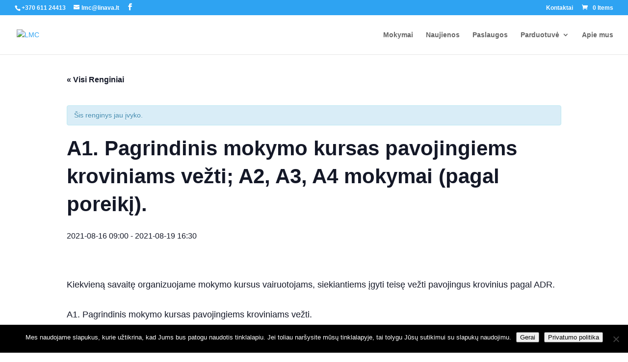

--- FILE ---
content_type: text/html; charset=UTF-8
request_url: https://lmc.linava.lt/renginys/a1-pagrindinis-mokymo-kursas-pavojingiems-kroviniams-vezti-8/
body_size: 19216
content:
<!DOCTYPE html>
<html lang="lt-LT" prefix="og: https://ogp.me/ns#">
<head>
	<meta charset="UTF-8" />
<meta http-equiv="X-UA-Compatible" content="IE=edge">
	<link rel="pingback" href="https://lmc.linava.lt/xmlrpc.php" />

	<script type="text/javascript">
		document.documentElement.className = 'js';
	</script>

	<script>var et_site_url='https://lmc.linava.lt';var et_post_id='208142';function et_core_page_resource_fallback(a,b){"undefined"===typeof b&&(b=a.sheet.cssRules&&0===a.sheet.cssRules.length);b&&(a.onerror=null,a.onload=null,a.href?a.href=et_site_url+"/?et_core_page_resource="+a.id+et_post_id:a.src&&(a.src=et_site_url+"/?et_core_page_resource="+a.id+et_post_id))}
</script><link rel='stylesheet' id='tribe-events-views-v2-bootstrap-datepicker-styles-css'  href='https://lmc.linava.lt/wp-content/plugins/the-events-calendar/vendor/bootstrap-datepicker/css/bootstrap-datepicker.standalone.min.css?ver=5.16.1.1' type='text/css' media='all' />
<link rel='stylesheet' id='tec-variables-skeleton-css'  href='https://lmc.linava.lt/wp-content/plugins/the-events-calendar/common/src/resources/css/variables-skeleton.min.css?ver=4.15.1' type='text/css' media='all' />
<link rel='stylesheet' id='tribe-common-skeleton-style-css'  href='https://lmc.linava.lt/wp-content/plugins/the-events-calendar/common/src/resources/css/common-skeleton.min.css?ver=4.15.1' type='text/css' media='all' />
<link rel='stylesheet' id='tribe-tooltipster-css-css'  href='https://lmc.linava.lt/wp-content/plugins/the-events-calendar/common/vendor/tooltipster/tooltipster.bundle.min.css?ver=4.15.1' type='text/css' media='all' />
<link rel='stylesheet' id='tribe-events-views-v2-skeleton-css'  href='https://lmc.linava.lt/wp-content/plugins/the-events-calendar/src/resources/css/views-skeleton.min.css?ver=5.16.1.1' type='text/css' media='all' />
<link rel='stylesheet' id='tec-variables-full-css'  href='https://lmc.linava.lt/wp-content/plugins/the-events-calendar/common/src/resources/css/variables-full.min.css?ver=4.15.1' type='text/css' media='all' />
<link rel='stylesheet' id='tribe-common-full-style-css'  href='https://lmc.linava.lt/wp-content/plugins/the-events-calendar/common/src/resources/css/common-full.min.css?ver=4.15.1' type='text/css' media='all' />
<link rel='stylesheet' id='tribe-events-views-v2-full-css'  href='https://lmc.linava.lt/wp-content/plugins/the-events-calendar/src/resources/css/views-full.min.css?ver=5.16.1.1' type='text/css' media='all' />

<!-- Search Engine Optimization by Rank Math - https://rankmath.com/ -->
<title>A1. Pagrindinis mokymo kursas pavojingiems kroviniams vežti; A2, A3, A4 mokymai (pagal poreikį). - LMC</title>
<meta name="description" content="Kiekvieną savaitę organizuojame mokymo kursus vairuotojams, siekiantiems įgyti teisę vežti pavojingus krovinius pagal ADR."/>
<meta name="robots" content="index, follow, max-snippet:-1, max-video-preview:-1, max-image-preview:large"/>
<link rel="canonical" href="https://lmc.linava.lt/renginys/a1-pagrindinis-mokymo-kursas-pavojingiems-kroviniams-vezti-8/" />
<meta property="og:locale" content="lt_LT" />
<meta property="og:type" content="article" />
<meta property="og:title" content="A1. Pagrindinis mokymo kursas pavojingiems kroviniams vežti; A2, A3, A4 mokymai (pagal poreikį). - LMC" />
<meta property="og:description" content="Kiekvieną savaitę organizuojame mokymo kursus vairuotojams, siekiantiems įgyti teisę vežti pavojingus krovinius pagal ADR." />
<meta property="og:url" content="https://lmc.linava.lt/renginys/a1-pagrindinis-mokymo-kursas-pavojingiems-kroviniams-vezti-8/" />
<meta property="og:site_name" content="LMC" />
<meta property="og:updated_time" content="2021-06-22T09:19:08+03:00" />
<meta property="og:image" content="https://lmc.linava.lt/wp-content/uploads/2018/01/banner-home-ADR-1-1024x628.jpg" />
<meta property="og:image:secure_url" content="https://lmc.linava.lt/wp-content/uploads/2018/01/banner-home-ADR-1-1024x628.jpg" />
<meta property="og:image:width" content="1024" />
<meta property="og:image:height" content="628" />
<meta property="og:image:alt" content="A1. Pagrindinis mokymo kursas pavojingiems kroviniams vežti; A2, A3, A4 mokymai (pagal poreikį)." />
<meta property="og:image:type" content="image/jpeg" />
<meta name="twitter:card" content="summary_large_image" />
<meta name="twitter:title" content="A1. Pagrindinis mokymo kursas pavojingiems kroviniams vežti; A2, A3, A4 mokymai (pagal poreikį). - LMC" />
<meta name="twitter:description" content="Kiekvieną savaitę organizuojame mokymo kursus vairuotojams, siekiantiems įgyti teisę vežti pavojingus krovinius pagal ADR." />
<meta name="twitter:image" content="https://lmc.linava.lt/wp-content/uploads/2018/01/banner-home-ADR-1-1024x628.jpg" />
<!-- /Rank Math WordPress SEO plugin -->

<link rel='dns-prefetch' href='//www.google.com' />
<link rel='dns-prefetch' href='//fonts.googleapis.com' />
<link rel='dns-prefetch' href='//s.w.org' />
<link rel='dns-prefetch' href='//www.googletagmanager.com' />
<link rel="alternate" type="application/rss+xml" title="LMC &raquo; Įrašų RSS srautas" href="https://lmc.linava.lt/feed/" />
<link rel="alternate" type="application/rss+xml" title="LMC &raquo; Komentarų RSS srautas" href="https://lmc.linava.lt/comments/feed/" />
<link rel="alternate" type="text/calendar" title="LMC &raquo; iCal tiektuvas" href="https://lmc.linava.lt/renginiai/?ical=1" />
		<!-- This site uses the Google Analytics by ExactMetrics plugin v7.10.0 - Using Analytics tracking - https://www.exactmetrics.com/ -->
							<script
				src="//www.googletagmanager.com/gtag/js?id=UA-28956582-1"  data-cfasync="false" data-wpfc-render="false" type="text/javascript" async></script>
			<script data-cfasync="false" data-wpfc-render="false" type="text/javascript">
				var em_version = '7.10.0';
				var em_track_user = true;
				var em_no_track_reason = '';
				
								var disableStrs = [
															'ga-disable-UA-28956582-1',
									];

				/* Function to detect opted out users */
				function __gtagTrackerIsOptedOut() {
					for (var index = 0; index < disableStrs.length; index++) {
						if (document.cookie.indexOf(disableStrs[index] + '=true') > -1) {
							return true;
						}
					}

					return false;
				}

				/* Disable tracking if the opt-out cookie exists. */
				if (__gtagTrackerIsOptedOut()) {
					for (var index = 0; index < disableStrs.length; index++) {
						window[disableStrs[index]] = true;
					}
				}

				/* Opt-out function */
				function __gtagTrackerOptout() {
					for (var index = 0; index < disableStrs.length; index++) {
						document.cookie = disableStrs[index] + '=true; expires=Thu, 31 Dec 2099 23:59:59 UTC; path=/';
						window[disableStrs[index]] = true;
					}
				}

				if ('undefined' === typeof gaOptout) {
					function gaOptout() {
						__gtagTrackerOptout();
					}
				}
								window.dataLayer = window.dataLayer || [];

				window.ExactMetricsDualTracker = {
					helpers: {},
					trackers: {},
				};
				if (em_track_user) {
					function __gtagDataLayer() {
						dataLayer.push(arguments);
					}

					function __gtagTracker(type, name, parameters) {
						if (!parameters) {
							parameters = {};
						}

						if (parameters.send_to) {
							__gtagDataLayer.apply(null, arguments);
							return;
						}

						if (type === 'event') {
							
														parameters.send_to = exactmetrics_frontend.ua;
							__gtagDataLayer(type, name, parameters);
													} else {
							__gtagDataLayer.apply(null, arguments);
						}
					}

					__gtagTracker('js', new Date());
					__gtagTracker('set', {
						'developer_id.dNDMyYj': true,
											});
															__gtagTracker('config', 'UA-28956582-1', {"forceSSL":"true"} );
										window.gtag = __gtagTracker;										(function () {
						/* https://developers.google.com/analytics/devguides/collection/analyticsjs/ */
						/* ga and __gaTracker compatibility shim. */
						var noopfn = function () {
							return null;
						};
						var newtracker = function () {
							return new Tracker();
						};
						var Tracker = function () {
							return null;
						};
						var p = Tracker.prototype;
						p.get = noopfn;
						p.set = noopfn;
						p.send = function () {
							var args = Array.prototype.slice.call(arguments);
							args.unshift('send');
							__gaTracker.apply(null, args);
						};
						var __gaTracker = function () {
							var len = arguments.length;
							if (len === 0) {
								return;
							}
							var f = arguments[len - 1];
							if (typeof f !== 'object' || f === null || typeof f.hitCallback !== 'function') {
								if ('send' === arguments[0]) {
									var hitConverted, hitObject = false, action;
									if ('event' === arguments[1]) {
										if ('undefined' !== typeof arguments[3]) {
											hitObject = {
												'eventAction': arguments[3],
												'eventCategory': arguments[2],
												'eventLabel': arguments[4],
												'value': arguments[5] ? arguments[5] : 1,
											}
										}
									}
									if ('pageview' === arguments[1]) {
										if ('undefined' !== typeof arguments[2]) {
											hitObject = {
												'eventAction': 'page_view',
												'page_path': arguments[2],
											}
										}
									}
									if (typeof arguments[2] === 'object') {
										hitObject = arguments[2];
									}
									if (typeof arguments[5] === 'object') {
										Object.assign(hitObject, arguments[5]);
									}
									if ('undefined' !== typeof arguments[1].hitType) {
										hitObject = arguments[1];
										if ('pageview' === hitObject.hitType) {
											hitObject.eventAction = 'page_view';
										}
									}
									if (hitObject) {
										action = 'timing' === arguments[1].hitType ? 'timing_complete' : hitObject.eventAction;
										hitConverted = mapArgs(hitObject);
										__gtagTracker('event', action, hitConverted);
									}
								}
								return;
							}

							function mapArgs(args) {
								var arg, hit = {};
								var gaMap = {
									'eventCategory': 'event_category',
									'eventAction': 'event_action',
									'eventLabel': 'event_label',
									'eventValue': 'event_value',
									'nonInteraction': 'non_interaction',
									'timingCategory': 'event_category',
									'timingVar': 'name',
									'timingValue': 'value',
									'timingLabel': 'event_label',
									'page': 'page_path',
									'location': 'page_location',
									'title': 'page_title',
								};
								for (arg in args) {
																		if (!(!args.hasOwnProperty(arg) || !gaMap.hasOwnProperty(arg))) {
										hit[gaMap[arg]] = args[arg];
									} else {
										hit[arg] = args[arg];
									}
								}
								return hit;
							}

							try {
								f.hitCallback();
							} catch (ex) {
							}
						};
						__gaTracker.create = newtracker;
						__gaTracker.getByName = newtracker;
						__gaTracker.getAll = function () {
							return [];
						};
						__gaTracker.remove = noopfn;
						__gaTracker.loaded = true;
						window['__gaTracker'] = __gaTracker;
					})();
									} else {
										console.log("");
					(function () {
						function __gtagTracker() {
							return null;
						}

						window['__gtagTracker'] = __gtagTracker;
						window['gtag'] = __gtagTracker;
					})();
									}
			</script>
				<!-- / Google Analytics by ExactMetrics -->
				<script type="text/javascript">
			window._wpemojiSettings = {"baseUrl":"https:\/\/s.w.org\/images\/core\/emoji\/13.1.0\/72x72\/","ext":".png","svgUrl":"https:\/\/s.w.org\/images\/core\/emoji\/13.1.0\/svg\/","svgExt":".svg","source":{"concatemoji":"https:\/\/lmc.linava.lt\/wp-includes\/js\/wp-emoji-release.min.js?ver=5.8.12"}};
			!function(e,a,t){var n,r,o,i=a.createElement("canvas"),p=i.getContext&&i.getContext("2d");function s(e,t){var a=String.fromCharCode;p.clearRect(0,0,i.width,i.height),p.fillText(a.apply(this,e),0,0);e=i.toDataURL();return p.clearRect(0,0,i.width,i.height),p.fillText(a.apply(this,t),0,0),e===i.toDataURL()}function c(e){var t=a.createElement("script");t.src=e,t.defer=t.type="text/javascript",a.getElementsByTagName("head")[0].appendChild(t)}for(o=Array("flag","emoji"),t.supports={everything:!0,everythingExceptFlag:!0},r=0;r<o.length;r++)t.supports[o[r]]=function(e){if(!p||!p.fillText)return!1;switch(p.textBaseline="top",p.font="600 32px Arial",e){case"flag":return s([127987,65039,8205,9895,65039],[127987,65039,8203,9895,65039])?!1:!s([55356,56826,55356,56819],[55356,56826,8203,55356,56819])&&!s([55356,57332,56128,56423,56128,56418,56128,56421,56128,56430,56128,56423,56128,56447],[55356,57332,8203,56128,56423,8203,56128,56418,8203,56128,56421,8203,56128,56430,8203,56128,56423,8203,56128,56447]);case"emoji":return!s([10084,65039,8205,55357,56613],[10084,65039,8203,55357,56613])}return!1}(o[r]),t.supports.everything=t.supports.everything&&t.supports[o[r]],"flag"!==o[r]&&(t.supports.everythingExceptFlag=t.supports.everythingExceptFlag&&t.supports[o[r]]);t.supports.everythingExceptFlag=t.supports.everythingExceptFlag&&!t.supports.flag,t.DOMReady=!1,t.readyCallback=function(){t.DOMReady=!0},t.supports.everything||(n=function(){t.readyCallback()},a.addEventListener?(a.addEventListener("DOMContentLoaded",n,!1),e.addEventListener("load",n,!1)):(e.attachEvent("onload",n),a.attachEvent("onreadystatechange",function(){"complete"===a.readyState&&t.readyCallback()})),(n=t.source||{}).concatemoji?c(n.concatemoji):n.wpemoji&&n.twemoji&&(c(n.twemoji),c(n.wpemoji)))}(window,document,window._wpemojiSettings);
		</script>
		<meta content="Divi v.4.9.6" name="generator"/><style type="text/css">
img.wp-smiley,
img.emoji {
	display: inline !important;
	border: none !important;
	box-shadow: none !important;
	height: 1em !important;
	width: 1em !important;
	margin: 0 .07em !important;
	vertical-align: -0.1em !important;
	background: none !important;
	padding: 0 !important;
}
</style>
	<link rel='stylesheet' id='tribe-events-v2-single-skeleton-css'  href='https://lmc.linava.lt/wp-content/plugins/the-events-calendar/src/resources/css/tribe-events-single-skeleton.min.css?ver=5.16.1.1' type='text/css' media='all' />
<link rel='stylesheet' id='tribe-events-v2-single-skeleton-full-css'  href='https://lmc.linava.lt/wp-content/plugins/the-events-calendar/src/resources/css/tribe-events-single-full.min.css?ver=5.16.1.1' type='text/css' media='all' />
<link rel='stylesheet' id='wp-block-library-css'  href='https://lmc.linava.lt/wp-includes/css/dist/block-library/style.min.css?ver=5.8.12' type='text/css' media='all' />
<link rel='stylesheet' id='wc-block-style-css'  href='https://lmc.linava.lt/wp-content/plugins/woocommerce/packages/woocommerce-blocks/build/style.css?ver=2.5.14' type='text/css' media='all' />
<link rel='stylesheet' id='cookie-notice-front-css'  href='https://lmc.linava.lt/wp-content/plugins/cookie-notice/css/front.min.css?ver=2.5.7' type='text/css' media='all' />
<link rel='stylesheet' id='rtec_styles-css'  href='https://lmc.linava.lt/wp-content/plugins/registrations-for-the-events-calendar/css/rtec-styles.css?ver=2.13.7' type='text/css' media='all' />
<link rel='stylesheet' id='woocommerce-layout-css'  href='https://lmc.linava.lt/wp-content/plugins/woocommerce/assets/css/woocommerce-layout.css?ver=3.9.5' type='text/css' media='all' />
<link rel='stylesheet' id='woocommerce-smallscreen-css'  href='https://lmc.linava.lt/wp-content/plugins/woocommerce/assets/css/woocommerce-smallscreen.css?ver=3.9.5' type='text/css' media='only screen and (max-width: 768px)' />
<link rel='stylesheet' id='woocommerce-general-css'  href='https://lmc.linava.lt/wp-content/plugins/woocommerce/assets/css/woocommerce.css?ver=3.9.5' type='text/css' media='all' />
<style id='woocommerce-inline-inline-css' type='text/css'>
.woocommerce form .form-row .required { visibility: visible; }
</style>
<link rel='stylesheet' id='divi-style-css'  href='https://lmc.linava.lt/wp-content/themes/Divi/style.css?ver=4.9.6' type='text/css' media='all' />
<link rel='stylesheet' id='wcpa-frontend-css'  href='https://lmc.linava.lt/wp-content/plugins/woo-custom-product-addons/assets/css/style_1.css?ver=3.0.17' type='text/css' media='all' />
<link rel='stylesheet' id='et-builder-googlefonts-cached-css'  href='https://fonts.googleapis.com/css?family=Montserrat:100,100italic,200,200italic,300,300italic,regular,italic,500,500italic,600,600italic,700,700italic,800,800italic,900,900italic&#038;subset=latin,latin-ext&#038;display=swap' type='text/css' media='all' />
<script type='text/javascript' src='https://lmc.linava.lt/wp-includes/js/jquery/jquery.min.js?ver=3.6.0' id='jquery-core-js'></script>
<script type='text/javascript' src='https://lmc.linava.lt/wp-includes/js/jquery/jquery-migrate.min.js?ver=3.3.2' id='jquery-migrate-js'></script>
<script type='text/javascript' src='https://lmc.linava.lt/wp-content/plugins/the-events-calendar/common/src/resources/js/tribe-common.min.js?ver=4.15.1' id='tribe-common-js'></script>
<script type='text/javascript' src='https://lmc.linava.lt/wp-content/plugins/the-events-calendar/src/resources/js/views/breakpoints.js?ver=5.16.1.1' id='tribe-events-views-v2-breakpoints-js'></script>
<script type='text/javascript' src='https://lmc.linava.lt/wp-content/plugins/google-analytics-dashboard-for-wp/assets/js/frontend-gtag.min.js?ver=7.10.0' id='exactmetrics-frontend-script-js'></script>
<script data-cfasync="false" data-wpfc-render="false" type="text/javascript" id='exactmetrics-frontend-script-js-extra'>/* <![CDATA[ */
var exactmetrics_frontend = {"js_events_tracking":"true","download_extensions":"zip,mp3,mpeg,pdf,docx,pptx,xlsx,rar","inbound_paths":"[{\"path\":\"\\\/95-kodas\\\/\",\"label\":\"affiliate\"},{\"path\":\"\\\/adr-mokymai\\\/\",\"label\":\"affiliate\"}]","home_url":"https:\/\/lmc.linava.lt","hash_tracking":"false","ua":"UA-28956582-1","v4_id":""};/* ]]> */
</script>
<script type='text/javascript' id='cookie-notice-front-js-before'>
var cnArgs = {"ajaxUrl":"https:\/\/lmc.linava.lt\/wp-admin\/admin-ajax.php","nonce":"ae52c3262d","hideEffect":"fade","position":"bottom","onScroll":false,"onScrollOffset":100,"onClick":false,"cookieName":"cookie_notice_accepted","cookieTime":2592000,"cookieTimeRejected":2592000,"globalCookie":false,"redirection":false,"cache":false,"revokeCookies":false,"revokeCookiesOpt":"automatic"};
</script>
<script type='text/javascript' src='https://lmc.linava.lt/wp-content/plugins/cookie-notice/js/front.min.js?ver=2.5.7' id='cookie-notice-front-js'></script>
<link rel="https://api.w.org/" href="https://lmc.linava.lt/wp-json/" /><link rel="alternate" type="application/json" href="https://lmc.linava.lt/wp-json/wp/v2/tribe_events/208142" /><link rel="EditURI" type="application/rsd+xml" title="RSD" href="https://lmc.linava.lt/xmlrpc.php?rsd" />
<link rel="wlwmanifest" type="application/wlwmanifest+xml" href="https://lmc.linava.lt/wp-includes/wlwmanifest.xml" /> 
<meta name="generator" content="WordPress 5.8.12" />
<link rel='shortlink' href='https://lmc.linava.lt/?p=208142' />
<link rel="alternate" type="application/json+oembed" href="https://lmc.linava.lt/wp-json/oembed/1.0/embed?url=https%3A%2F%2Flmc.linava.lt%2Frenginys%2Fa1-pagrindinis-mokymo-kursas-pavojingiems-kroviniams-vezti-8%2F" />
<link rel="alternate" type="text/xml+oembed" href="https://lmc.linava.lt/wp-json/oembed/1.0/embed?url=https%3A%2F%2Flmc.linava.lt%2Frenginys%2Fa1-pagrindinis-mokymo-kursas-pavojingiems-kroviniams-vezti-8%2F&#038;format=xml" />
<meta name="generator" content="Site Kit by Google 1.163.0" /><meta name="tec-api-version" content="v1"><meta name="tec-api-origin" content="https://lmc.linava.lt"><link rel="alternate" href="https://lmc.linava.lt/wp-json/tribe/events/v1/events/208142" /><meta name="viewport" content="width=device-width, initial-scale=1.0, maximum-scale=1.0, user-scalable=0" /><link rel="preload" href="https://lmc.linava.lt/wp-content/themes/Divi/core/admin/fonts/modules.ttf" as="font" crossorigin="anonymous">	<noscript><style>.woocommerce-product-gallery{ opacity: 1 !important; }</style></noscript>
	<script type="application/ld+json">
[{"@context":"http://schema.org","@type":"Event","name":"A1. Pagrindinis mokymo kursas pavojingiems kroviniams ve\u017eti; A2, A3, A4 mokymai (pagal poreik\u012f).","description":"&lt;p&gt;Kiekvien\u0105 savait\u0119 organizuojame mokymo kursus vairuotojams, siekiantiems \u012fgyti teis\u0119 ve\u017eti pavojingus krovinius pagal ADR. A1. Pagrindinis mokymo kursas pavojingiems kroviniams ve\u017eti. Kurso trukm\u0117: 4 dienos. Lektor\u0117:\u00a0pavojing\u0173 krovini\u0173 ve\u017eimo ekspert\u0117 A. Paulikien\u0117. Dalyvio mokestis:\u00a0asociacijos Linava nariams \u2013 85 Eur, ne nariams \u2013 95 Eur.&lt;/p&gt;\\n","image":"https://lmc.linava.lt/wp-content/uploads/2018/01/banner-home-ADR-1-e1516868984564.jpg","url":"https://lmc.linava.lt/renginys/a1-pagrindinis-mokymo-kursas-pavojingiems-kroviniams-vezti-8/","eventAttendanceMode":"https://schema.org/OfflineEventAttendanceMode","startDate":"2021-08-16T09:00:00+03:00","endDate":"2021-08-19T16:30:00+03:00","location":{"@type":"Place","name":"\u201eLINAVOS\u201c mokymo centras","description":"","url":"","address":{"@type":"PostalAddress","streetAddress":"Janki\u0161ki\u0173 g. 41","addressLocality":"Vilnius","postalCode":"02300","addressCountry":"Lietuva"},"telephone":"+370 611 24413","sameAs":""},"performer":"Organization"}]
</script><style>:root{  --wcpaSectionTitleSize:14px;   --wcpaLabelSize:14px;   --wcpaDescSize:13px;   --wcpaErrorSize:13px;   --wcpaLabelWeight:normal;   --wcpaDescWeight:normal;   --wcpaBorderWidth:1px;   --wcpaBorderRadius:6px;   --wcpaInputHeight:45px;   --wcpaCheckLabelSize:14px;   --wcpaCheckBorderWidth:1px;   --wcpaCheckWidth:20px;   --wcpaCheckHeight:20px;   --wcpaCheckBorderRadius:4px;   --wcpaCheckButtonRadius:5px;   --wcpaCheckButtonBorder:2px; }:root{  --wcpaButtonColor:#3340d3;   --wcpaLabelColor:#424242;   --wcpaDescColor:#797979;   --wcpaBorderColor:#c6d0e9;   --wcpaBorderColorFocus:#3561f3;   --wcpaInputBgColor:#FFFFFF;   --wcpaInputColor:#5d5d5d;   --wcpaCheckLabelColor:#4a4a4a;   --wcpaCheckBgColor:#3340d3;   --wcpaCheckBorderColor:#B9CBE3;   --wcpaCheckTickColor:#ffffff;   --wcpaRadioBgColor:#3340d3;   --wcpaRadioBorderColor:#B9CBE3;   --wcpaRadioTickColor:#ffffff;   --wcpaButtonTextColor:#ffffff;   --wcpaErrorColor:#F55050; }:root{}</style><link rel="icon" href="https://lmc.linava.lt/wp-content/uploads/2025/10/cropped-Untitled-32x32.jpg" sizes="32x32" />
<link rel="icon" href="https://lmc.linava.lt/wp-content/uploads/2025/10/cropped-Untitled-192x192.jpg" sizes="192x192" />
<link rel="apple-touch-icon" href="https://lmc.linava.lt/wp-content/uploads/2025/10/cropped-Untitled-180x180.jpg" />
<meta name="msapplication-TileImage" content="https://lmc.linava.lt/wp-content/uploads/2025/10/cropped-Untitled-270x270.jpg" />
<link rel="stylesheet" id="et-divi-customizer-global-cached-inline-styles" href="https://lmc.linava.lt/wp-content/et-cache/global/et-divi-customizer-global-17679040414591.min.css" onerror="et_core_page_resource_fallback(this, true)" onload="et_core_page_resource_fallback(this)" /></head>
<body data-rsssl=1 class="tribe_events-template-default single single-tribe_events postid-208142 theme-Divi cookies-not-set woocommerce-no-js tribe-events-page-template tribe-no-js et_pb_button_helper_class et_fullwidth_nav et_fullwidth_secondary_nav et_fixed_nav et_show_nav et_secondary_nav_enabled et_secondary_nav_two_panels et_primary_nav_dropdown_animation_flip et_secondary_nav_dropdown_animation_fade et_header_style_left et_pb_footer_columns1 et_cover_background et_pb_gutter osx et_pb_gutters3 et_smooth_scroll et_left_sidebar et_divi_theme et-db et_minified_js et_minified_css">
	<div id="page-container">

					<div id="top-header">
			<div class="container clearfix">

			
				<div id="et-info">
									<span id="et-info-phone">+370 611 24413</span>
				
									<a href="mailto:lmc@linava.lt"><span id="et-info-email">lmc@linava.lt</span></a>
				
				<ul class="et-social-icons">

	<li class="et-social-icon et-social-facebook">
		<a href="https://www.facebook.com/LinavosMC" class="icon">
			<span>Facebook</span>
		</a>
	</li>

</ul>				</div> <!-- #et-info -->

			
				<div id="et-secondary-menu">
				<div class="et_duplicate_social_icons">
								<ul class="et-social-icons">

	<li class="et-social-icon et-social-facebook">
		<a href="https://www.facebook.com/LinavosMC" class="icon">
			<span>Facebook</span>
		</a>
	</li>

</ul>
							</div><ul id="et-secondary-nav" class="menu"><li class="menu-item menu-item-type-post_type menu-item-object-page menu-item-205454"><a href="https://lmc.linava.lt/kontaktai/">Kontaktai</a></li>
</ul><a href="https://lmc.linava.lt/krepselis/" class="et-cart-info">
				<span>0 Items</span>
			</a>				</div> <!-- #et-secondary-menu -->

			</div> <!-- .container -->
		</div> <!-- #top-header -->
		
	
			<header id="main-header" data-height-onload="125">
			<div class="container clearfix et_menu_container">
							<div class="logo_container">
					<span class="logo_helper"></span>
					<a href="https://lmc.linava.lt/">
						<img src="https://lmc.linava.lt/wp-content/uploads/2025/07/lmc_color.png" width="2362" height="1772" alt="LMC" id="logo" data-height-percentage="80" />
					</a>
				</div>
							<div id="et-top-navigation" data-height="125" data-fixed-height="40">
											<nav id="top-menu-nav">
						<ul id="top-menu" class="nav"><li id="menu-item-207445" class="menu-item menu-item-type-post_type menu-item-object-page menu-item-207445"><a href="https://lmc.linava.lt/mokymai/">Mokymai</a></li>
<li id="menu-item-208486" class="menu-item menu-item-type-taxonomy menu-item-object-category menu-item-208486"><a href="https://lmc.linava.lt/category/naujienos/">Naujienos</a></li>
<li id="menu-item-51512" class="menu-item menu-item-type-post_type menu-item-object-page menu-item-51512"><a href="https://lmc.linava.lt/paslaugos/">Paslaugos</a></li>
<li id="menu-item-51388" class="menu-item menu-item-type-post_type menu-item-object-page menu-item-has-children menu-item-51388"><a href="https://lmc.linava.lt/parduotuve/">Parduotuvė</a>
<ul class="sub-menu">
	<li id="menu-item-207020" class="menu-item menu-item-type-post_type menu-item-object-page menu-item-207020"><a href="https://lmc.linava.lt/parduotuve/">Prekių katalogas</a></li>
	<li id="menu-item-205949" class="menu-item menu-item-type-post_type menu-item-object-page menu-item-205949"><a href="https://lmc.linava.lt/parduotuve/prekiu-pristatymas/">Prekių pristatymas</a></li>
	<li id="menu-item-205948" class="menu-item menu-item-type-post_type menu-item-object-page menu-item-205948"><a href="https://lmc.linava.lt/parduotuve/prekiu-grazinimas-ir-pakeitimas/">Prekių grąžinimas ir pakeitimas</a></li>
</ul>
</li>
<li id="menu-item-144" class="menu-item menu-item-type-post_type menu-item-object-page menu-item-144"><a href="https://lmc.linava.lt/apie-mus/">Apie mus</a></li>
</ul>						</nav>
					
					
					
					
					<div id="et_mobile_nav_menu">
				<div class="mobile_nav closed">
					<span class="select_page">Select Page</span>
					<span class="mobile_menu_bar mobile_menu_bar_toggle"></span>
				</div>
			</div>				</div> <!-- #et-top-navigation -->
			</div> <!-- .container -->
			<div class="et_search_outer">
				<div class="container et_search_form_container">
					<form role="search" method="get" class="et-search-form" action="https://lmc.linava.lt/">
					<input type="search" class="et-search-field" placeholder="Search &hellip;" value="" name="s" title="Search for:" />					</form>
					<span class="et_close_search_field"></span>
				</div>
			</div>
		</header> <!-- #main-header -->
			<div id="et-main-area">
	<main id="tribe-events-pg-template" class="tribe-events-pg-template"><div class="tribe-events-before-html"></div><span class="tribe-events-ajax-loading"><img class="tribe-events-spinner-medium" src="https://lmc.linava.lt/wp-content/plugins/the-events-calendar/src/resources/images/tribe-loading.gif" alt="Renginiai kraunami" /></span>
<div id="tribe-events-content" class="tribe-events-single">

	<p class="tribe-events-back">
		<a href="https://lmc.linava.lt/renginiai/"> &laquo; Visi Renginiai</a>
	</p>

	<!-- Notices -->
	<div class="tribe-events-notices"><ul><li>Šis renginys jau įvyko.</li></ul></div>
	<h1 class="tribe-events-single-event-title">A1. Pagrindinis mokymo kursas pavojingiems kroviniams vežti; A2, A3, A4 mokymai (pagal poreikį).</h1>
	<div class="tribe-events-schedule tribe-clearfix">
		<h2><span class="tribe-event-date-start">2021-08-16 09:00</span> - <span class="tribe-event-date-end">2021-08-19 16:30</span></h2>			</div>

	<!-- Event header -->
	<div id="tribe-events-header"  data-title="A1. Pagrindinis mokymo kursas pavojingiems kroviniams vežti; A2, A3, A4 mokymai (pagal poreikį). - LMC" data-viewtitle="A1. Pagrindinis mokymo kursas pavojingiems kroviniams vežti; A2, A3, A4 mokymai (pagal poreikį).">
		<!-- Navigation -->
		<nav class="tribe-events-nav-pagination" aria-label="Renginys navigacija">
			<ul class="tribe-events-sub-nav">
				<li class="tribe-events-nav-previous"><a href="https://lmc.linava.lt/renginys/pavojingu-kroviniu-vezimo-automobiliu-transportu-saugos-specialistu-mokymo-kursai-3/"><span>&laquo;</span> Pavojingų krovinių vežimo automobilių transportu saugos specialistų mokymo kursai</a></li>
				<li class="tribe-events-nav-next"><a href="https://lmc.linava.lt/renginys/motoriniu-transporto-priemoniu-kroviniams-vezti-vairuotoju-periodinio-mokymo-programa-95-kodas-29/">Motorinių transporto priemonių kroviniams vežti vairuotojų periodinio mokymo programa (95 kodas) <span>&raquo;</span></a></li>
			</ul>
			<!-- .tribe-events-sub-nav -->
		</nav>
	</div>
	<!-- #tribe-events-header -->

			<div id="post-208142" class="post-208142 tribe_events type-tribe_events status-publish has-post-thumbnail hentry tribe_events_cat-mokymai tribe_events_cat-adr-kursai cat_mokymai cat_adr-kursai">
			<!-- Event featured image, but exclude link -->
			<div class="tribe-events-event-image"><img width="275" height="169" src="https://lmc.linava.lt/wp-content/uploads/2018/01/banner-home-ADR-1-e1516868984564.jpg" class="attachment-full size-full wp-post-image" alt="" loading="lazy" /></div>
			<!-- Event content -->
						<div class="tribe-events-single-event-description tribe-events-content">
				<p>Kiekvieną savaitę organizuojame mokymo kursus vairuotojams, siekiantiems įgyti teisę vežti pavojingus krovinius pagal ADR.</p>
<p>A1. Pagrindinis mokymo kursas pavojingiems kroviniams vežti.</p>
<p><strong>Kurso trukmė</strong>: 4 dienos.<br />
<strong>Lektorė:</strong> pavojingų krovinių vežimo ekspertė A. Paulikienė.<br />
<strong>Dalyvio mokestis:</strong> asociacijos Linava nariams – 85 Eur, ne nariams – 95 Eur.</p>
			</div>
			<!-- .tribe-events-single-event-description -->
			<div class="tribe-events tribe-common">
	<div class="tribe-events-c-subscribe-dropdown__container">
		<div class="tribe-events-c-subscribe-dropdown">
			<div class="tribe-common-c-btn-border tribe-events-c-subscribe-dropdown__button" tabindex="0">
				<svg  class="tribe-common-c-svgicon tribe-common-c-svgicon--cal-export tribe-events-c-subscribe-dropdown__export-icon"  viewBox="0 0 23 17" xmlns="http://www.w3.org/2000/svg">
  <path fill-rule="evenodd" clip-rule="evenodd" d="M.128.896V16.13c0 .211.145.383.323.383h15.354c.179 0 .323-.172.323-.383V.896c0-.212-.144-.383-.323-.383H.451C.273.513.128.684.128.896Zm16 6.742h-.901V4.679H1.009v10.729h14.218v-3.336h.901V7.638ZM1.01 1.614h14.218v2.058H1.009V1.614Z" />
  <path d="M20.5 9.846H8.312M18.524 6.953l2.89 2.909-2.855 2.855" stroke-width="1.2" stroke-linecap="round" stroke-linejoin="round"/>
</svg>
				<button class="tribe-events-c-subscribe-dropdown__button-text">
					Add to calendar				</button>
				<svg  class="tribe-common-c-svgicon tribe-common-c-svgicon--caret-down tribe-events-c-subscribe-dropdown__button-icon"  viewBox="0 0 10 7" xmlns="http://www.w3.org/2000/svg"><path fill-rule="evenodd" clip-rule="evenodd" d="M1.008.609L5 4.6 8.992.61l.958.958L5 6.517.05 1.566l.958-.958z" class="tribe-common-c-svgicon__svg-fill"/></svg>
			</div>
			<div class="tribe-events-c-subscribe-dropdown__content">
				<ul class="tribe-events-c-subscribe-dropdown__list" tabindex="0">
											
<li class="tribe-events-c-subscribe-dropdown__list-item">
	<a
		href="https://www.google.com/calendar/event?action=TEMPLATE&#038;dates=20210816T090000/20210819T163000&#038;text=A1.%20Pagrindinis%20mokymo%20kursas%20pavojingiems%20kroviniams%20ve%C5%BEti%3B%20A2%2C%20A3%2C%20A4%20mokymai%20%28pagal%20poreik%C4%AF%29.&#038;details=Kiekvien%C4%85+savait%C4%99+organizuojame+mokymo+kursus+vairuotojams%2C+siekiantiems+%C4%AFgyti+teis%C4%99+ve%C5%BEti+pavojingus+krovinius+pagal+ADR.A1.+Pagrindinis+mokymo+kursas+pavojingiems+kroviniams+ve%C5%BEti.%3Cstrong%3EKurso+trukm%C4%97%3C%2Fstrong%3E%3A+4+dienos.%3Cstrong%3ELektor%C4%97%3A%3C%2Fstrong%3E%C2%A0pavojing%C5%B3+krovini%C5%B3+ve%C5%BEimo+ekspert%C4%97+A.+Paulikien%C4%97.%3Cstrong%3EDalyvio+mokestis%3A%3C%2Fstrong%3E%C2%A0asociacijos+Linava+nariams+%E2%80%93+85+Eur%2C+ne+nariams+%E2%80%93+95+Eur.&#038;location=„LINAVOS“%20mokymo%20centras,%20Jankiškių%20g.%2041,%20Vilnius,%2002300,%20Lietuva&#038;trp=false&#038;ctz=Europe/Vilnius&#038;sprop=website:https://lmc.linava.lt"
		class="tribe-events-c-subscribe-dropdown__list-item-link"
		tabindex="0"
		target="_blank"
		rel="noopener noreferrer nofollow noindex"
	>
		Google Calendar	</a>
</li>
											
<li class="tribe-events-c-subscribe-dropdown__list-item">
	<a
		href="webcal://lmc.linava.lt/renginys/a1-pagrindinis-mokymo-kursas-pavojingiems-kroviniams-vezti-8/?ical=1"
		class="tribe-events-c-subscribe-dropdown__list-item-link"
		tabindex="0"
		target="_blank"
		rel="noopener noreferrer nofollow noindex"
	>
		iCalendar	</a>
</li>
											
<li class="tribe-events-c-subscribe-dropdown__list-item">
	<a
		href="https://outlook.office.com/owa/?path=/calendar/action/compose&#038;rrv=addevent&#038;startdt=2021-08-16T09:00:00&#038;enddt=2021-08-19T16:30:00&#038;location=„LINAVOS“%20mokymo%20centras,%20Jankiškių%20g.%2041,%20Vilnius,%2002300,%20Lietuva&#038;subject=A1.%20Pagrindinis%20mokymo%20kursas%20pavojingiems%20kroviniams%20ve%C5%BEti%3B%20A2%2C%20A3%2C%20A4%20mokymai%20%28pagal%20poreik%C4%AF%29.&#038;body=Kiekvien%C4%85%20savait%C4%99%20organizuojame%20mokymo%20kursus%20vairuotojams%2C%20siekiantiems%20%C4%AFgyti%20teis%C4%99%20ve%C5%BEti%20pavojingus%20krovinius%20pagal%20ADR.A1.%20Pagrindinis%20mokymo%20kursas%20pavojingiems%20kroviniams%20ve%C5%BEti.Kurso%20trukm%C4%97%3A%204%20dienos.Lektor%C4%97%3A%C2%A0pavojing%C5%B3%20krovini%C5%B3%20ve%C5%BEimo%20ekspert%C4%97%20A.%20Paulikien%C4%97.Dalyvio%20mokestis%3A%C2%A0asociacijos%20Linava%20nariams%20%E2%80%93%2085%20Eur%2C%20ne%20nariams%20%E2%80%93%2095%20Eur."
		class="tribe-events-c-subscribe-dropdown__list-item-link"
		tabindex="0"
		target="_blank"
		rel="noopener noreferrer nofollow noindex"
	>
		Outlook 365	</a>
</li>
											
<li class="tribe-events-c-subscribe-dropdown__list-item">
	<a
		href="https://outlook.live.com/owa/?path=/calendar/action/compose&#038;rrv=addevent&#038;startdt=2021-08-16T09:00:00&#038;enddt=2021-08-19T16:30:00&#038;location=„LINAVOS“%20mokymo%20centras,%20Jankiškių%20g.%2041,%20Vilnius,%2002300,%20Lietuva&#038;subject=A1.%20Pagrindinis%20mokymo%20kursas%20pavojingiems%20kroviniams%20ve%C5%BEti%3B%20A2%2C%20A3%2C%20A4%20mokymai%20%28pagal%20poreik%C4%AF%29.&#038;body=Kiekvien%C4%85%20savait%C4%99%20organizuojame%20mokymo%20kursus%20vairuotojams%2C%20siekiantiems%20%C4%AFgyti%20teis%C4%99%20ve%C5%BEti%20pavojingus%20krovinius%20pagal%20ADR.A1.%20Pagrindinis%20mokymo%20kursas%20pavojingiems%20kroviniams%20ve%C5%BEti.Kurso%20trukm%C4%97%3A%204%20dienos.Lektor%C4%97%3A%C2%A0pavojing%C5%B3%20krovini%C5%B3%20ve%C5%BEimo%20ekspert%C4%97%20A.%20Paulikien%C4%97.Dalyvio%20mokestis%3A%C2%A0asociacijos%20Linava%20nariams%20%E2%80%93%2085%20Eur%2C%20ne%20nariams%20%E2%80%93%2095%20Eur."
		class="tribe-events-c-subscribe-dropdown__list-item-link"
		tabindex="0"
		target="_blank"
		rel="noopener noreferrer nofollow noindex"
	>
		Outlook Live	</a>
</li>
									</ul>
			</div>
		</div>
	</div>
</div>

			<!-- Event meta -->
						
	<div class="tribe-events-single-section tribe-events-event-meta primary tribe-clearfix">


<div class="tribe-events-meta-group tribe-events-meta-group-details">
	<h2 class="tribe-events-single-section-title"> Informacija </h2>
	<dl>

		
			<dt class="tribe-events-start-datetime-label"> Pradžia: </dt>
			<dd>
				<abbr class="tribe-events-abbr tribe-events-start-datetime updated published dtstart" title="2021-08-16"> 2021-08-16 09:00 </abbr>
							</dd>

			<dt class="tribe-events-end-datetime-label"> Pabaiga: </dt>
			<dd>
				<abbr class="tribe-events-abbr tribe-events-end-datetime dtend" title="2021-08-19"> 2021-08-19 16:30 </abbr>
							</dd>

		
		
		<dt class="tribe-events-event-categories-label">Renginys kategorijos:</dt> <dd class="tribe-events-event-categories"><a href="https://lmc.linava.lt/renginiai/kategorija/mokymai/" rel="tag">Mokymai</a>, <a href="https://lmc.linava.lt/renginiai/kategorija/mokymai/adr-kursai/" rel="tag">ADR kursai</a></dd>
		
		
			</dl>
</div>

<div class="tribe-events-meta-group tribe-events-meta-group-venue">
	<h2 class="tribe-events-single-section-title"> Vieta </h2>
	<dl>
		
		<dd class="tribe-venue"> „LINAVOS“ mokymo centras </dd>

					<dd class="tribe-venue-location">
				<address class="tribe-events-address">
					<span class="tribe-address">

<span class="tribe-street-address">Jankiškių g. 41</span>
	
		<br>
		<span class="tribe-locality">Vilnius</span><span class="tribe-delimiter">,</span>


	<span class="tribe-postal-code">02300</span>

	<span class="tribe-country-name">Lietuva</span>

</span>

											<a class="tribe-events-gmap" href="https://maps.google.com/maps?f=q&#038;source=s_q&#038;hl=en&#038;geocode=&#038;q=Janki%C5%A1ki%C5%B3+g.+41+Vilnius+02300+Lietuva" title="Spustelėkite norėdami peržiūrėti Google žemėlapį" target="_blank" rel="noreferrer noopener">+ Google žemėlapis</a>									</address>
			</dd>
		
					<dt class="tribe-venue-tel-label"> Telefonas: </dt>
			<dd class="tribe-venue-tel"> +370 611 24413 </dd>
		
		
			</dl>
</div>
<div class="tribe-events-meta-group tribe-events-meta-group-gmap">
<div class="tribe-events-venue-map">
	<div id="tribe-events-gmap-0" style="height: 350px; width: 100%" aria-hidden="true"></div><!-- #tribe-events-gmap- -->
</div>
</div><span style="display:none;" id="rtec-js-move-flag" data-location="tribe_events_single_event_before_the_content"></span>
	</div>


					</div> <!-- #post-x -->
			
	<!-- Event footer -->
	<div id="tribe-events-footer">
		<!-- Navigation -->
		<nav class="tribe-events-nav-pagination" aria-label="Renginys navigacija">
			<ul class="tribe-events-sub-nav">
				<li class="tribe-events-nav-previous"><a href="https://lmc.linava.lt/renginys/pavojingu-kroviniu-vezimo-automobiliu-transportu-saugos-specialistu-mokymo-kursai-3/"><span>&laquo;</span> Pavojingų krovinių vežimo automobilių transportu saugos specialistų mokymo kursai</a></li>
				<li class="tribe-events-nav-next"><a href="https://lmc.linava.lt/renginys/motoriniu-transporto-priemoniu-kroviniams-vezti-vairuotoju-periodinio-mokymo-programa-95-kodas-29/">Motorinių transporto priemonių kroviniams vežti vairuotojų periodinio mokymo programa (95 kodas) <span>&raquo;</span></a></li>
			</ul>
			<!-- .tribe-events-sub-nav -->
		</nav>
	</div>
	<!-- #tribe-events-footer -->

</div><!-- #tribe-events-content -->
<div class="tribe-events-after-html"></div>
<!--
Šis kalendorius sukurtas naudojant The Events Calendar. 
http://evnt.is/18wn
-->
</main>
	<span class="et_pb_scroll_top et-pb-icon"></span>


			<footer id="main-footer">
				

		
				<div id="footer-bottom">
					<div class="container clearfix">
									</div>	<!-- .container -->
				</div>
			</footer> <!-- #main-footer -->
		</div> <!-- #et-main-area -->


	</div> <!-- #page-container -->

	<div class="rtec-outer-wrap rtec-js-placement"><div id="rtec" class="rtec" data-event="208142"><p class="rtec-success-message tribe-events-notices">Registracija baigta šiam renginiui.</p></div></div><script>
jQuery( function( $ ) {
	"use strict";
	$('body').on('change', 'input[name="payment_method"]', function() {
		$('body').trigger('update_checkout');
	});
	$('body').on('change', '.shipping_method', function() { 
                       setTimeout(function(){                         
                        $('body').trigger('update_checkout');  // for checkout page (update product prices and recalculate )
                        jQuery("[name='update_cart']").removeAttr('disabled');   //for cart page (update product prices and recalculate )
		        jQuery("[name='update_cart']").trigger("click");        // for cart page (update product prices and recalculate )
                        }, 2000); 
	});
});    
</script>
		<script>
		( function ( body ) {
			'use strict';
			body.className = body.className.replace( /\btribe-no-js\b/, 'tribe-js' );
		} )( document.body );
		</script>
		<script> /* <![CDATA[ */var tribe_l10n_datatables = {"aria":{"sort_ascending":": activate to sort column ascending","sort_descending":": activate to sort column descending"},"length_menu":"Show _MENU_ entries","empty_table":"No data available in table","info":"Showing _START_ to _END_ of _TOTAL_ entries","info_empty":"Showing 0 to 0 of 0 entries","info_filtered":"(filtered from _MAX_ total entries)","zero_records":"No matching records found","search":"Search:","all_selected_text":"All items on this page were selected. ","select_all_link":"Select all pages","clear_selection":"Clear Selection.","pagination":{"all":"All","next":"Kitas","previous":"Previous"},"select":{"rows":{"0":"","_":": Selected %d rows","1":": Selected 1 row"}},"datepicker":{"dayNames":["Sekmadienis","Pirmadienis","Antradienis","Tre\u010diadienis","Ketvirtadienis","Penktadienis","\u0160e\u0161tadienis"],"dayNamesShort":["Sk","Pr","An","Tr","Kt","Pn","\u0160t"],"dayNamesMin":["S","Pr","A","T","K","Pn","\u0160"],"monthNames":["sausio","vasario","kovo","baland\u017eio","gegu\u017e\u0117s","bir\u017eelio","liepos","rugpj\u016b\u010dio","rugs\u0117jo","spalio","lapkri\u010dio","gruod\u017eio"],"monthNamesShort":["sausio","vasario","kovo","baland\u017eio","gegu\u017e\u0117s","bir\u017eelio","liepos","rugpj\u016b\u010dio","rugs\u0117jo","spalio","lapkri\u010dio","gruod\u017eio"],"monthNamesMin":["Sau","Vas","Kov","Bal","Geg","Bir","Lie","Rgp","Rgs","Spa","Lap","Gru"],"nextText":"Kitas","prevText":"Ankstesnis","currentText":"\u0160iandien","closeText":"\u012evykdyta","today":"\u0160iandien","clear":"I\u0161valyti"}};/* ]]> */ </script>	<script type="text/javascript">
		var c = document.body.className;
		c = c.replace(/woocommerce-no-js/, 'woocommerce-js');
		document.body.className = c;
	</script>
	<script type="text/javascript">
(function($) {
$(document).ready(function() {
var newVal = 'Skaitykite visą straipsnį...';
$('.more-link').html( newVal );
});
})(jQuery);
</script>
<script type="text/javascript">
(function($) {
$(document).ready(function() {
var newVal = '<a href="JavaScript:void(0);"> Jau registravotės?</a>';
$('.rtec-already-registered-reveal').html( newVal );
});
})(jQuery);
</script>
<script type="text/javascript">
(function($) {
$(document).ready(function() {
var newVal = '<p>Šiuo veiksmu jūs galite valdyti savo registraciją.</p>';
$('.rtec-already-registered-options a').html( newVal );
});
})(jQuery);
</script><link rel='stylesheet' id='et-builder-googlefonts-css'  href='https://fonts.googleapis.com/css?family=Montserrat:100,200,300,regular,500,600,700,800,900,100italic,200italic,300italic,italic,500italic,600italic,700italic,800italic,900italic&#038;subset=latin,latin-ext&#038;display=swap' type='text/css' media='all' />
<script type='text/javascript' src='https://lmc.linava.lt/wp-content/plugins/the-events-calendar/vendor/bootstrap-datepicker/js/bootstrap-datepicker.min.js?ver=5.16.1.1' id='tribe-events-views-v2-bootstrap-datepicker-js'></script>
<script type='text/javascript' src='https://lmc.linava.lt/wp-content/plugins/the-events-calendar/src/resources/js/views/viewport.js?ver=5.16.1.1' id='tribe-events-views-v2-viewport-js'></script>
<script type='text/javascript' src='https://lmc.linava.lt/wp-content/plugins/the-events-calendar/src/resources/js/views/accordion.js?ver=5.16.1.1' id='tribe-events-views-v2-accordion-js'></script>
<script type='text/javascript' src='https://lmc.linava.lt/wp-content/plugins/the-events-calendar/src/resources/js/views/view-selector.js?ver=5.16.1.1' id='tribe-events-views-v2-view-selector-js'></script>
<script type='text/javascript' src='https://lmc.linava.lt/wp-content/plugins/the-events-calendar/src/resources/js/views/ical-links.js?ver=5.16.1.1' id='tribe-events-views-v2-ical-links-js'></script>
<script type='text/javascript' src='https://lmc.linava.lt/wp-content/plugins/the-events-calendar/src/resources/js/views/navigation-scroll.js?ver=5.16.1.1' id='tribe-events-views-v2-navigation-scroll-js'></script>
<script type='text/javascript' src='https://lmc.linava.lt/wp-content/plugins/the-events-calendar/src/resources/js/views/multiday-events.js?ver=5.16.1.1' id='tribe-events-views-v2-multiday-events-js'></script>
<script type='text/javascript' src='https://lmc.linava.lt/wp-content/plugins/the-events-calendar/src/resources/js/views/month-mobile-events.js?ver=5.16.1.1' id='tribe-events-views-v2-month-mobile-events-js'></script>
<script type='text/javascript' src='https://lmc.linava.lt/wp-content/plugins/the-events-calendar/src/resources/js/views/month-grid.js?ver=5.16.1.1' id='tribe-events-views-v2-month-grid-js'></script>
<script type='text/javascript' src='https://lmc.linava.lt/wp-content/plugins/the-events-calendar/common/vendor/tooltipster/tooltipster.bundle.min.js?ver=4.15.1' id='tribe-tooltipster-js'></script>
<script type='text/javascript' src='https://lmc.linava.lt/wp-content/plugins/the-events-calendar/src/resources/js/views/tooltip.js?ver=5.16.1.1' id='tribe-events-views-v2-tooltip-js'></script>
<script type='text/javascript' src='https://lmc.linava.lt/wp-content/plugins/the-events-calendar/src/resources/js/views/events-bar.js?ver=5.16.1.1' id='tribe-events-views-v2-events-bar-js'></script>
<script type='text/javascript' src='https://lmc.linava.lt/wp-content/plugins/the-events-calendar/src/resources/js/views/events-bar-inputs.js?ver=5.16.1.1' id='tribe-events-views-v2-events-bar-inputs-js'></script>
<script type='text/javascript' src='https://lmc.linava.lt/wp-content/plugins/the-events-calendar/src/resources/js/views/datepicker.js?ver=5.16.1.1' id='tribe-events-views-v2-datepicker-js'></script>
<script type='text/javascript' id='rtec_scripts-js-extra'>
/* <![CDATA[ */
var rtec = {"ajaxUrl":"https:\/\/lmc.linava.lt\/wp-admin\/admin-ajax.php","checkForDuplicates":"1","translations":{"honeypotClear":"I am not a robot"}};
/* ]]> */
</script>
<script type='text/javascript' src='https://lmc.linava.lt/wp-content/plugins/registrations-for-the-events-calendar/js/rtec-scripts.js?ver=2.13.7' id='rtec_scripts-js'></script>
<script type='text/javascript' src='https://lmc.linava.lt/wp-content/plugins/woocommerce/assets/js/jquery-blockui/jquery.blockUI.min.js?ver=2.70' id='jquery-blockui-js'></script>
<script type='text/javascript' id='wc-add-to-cart-js-extra'>
/* <![CDATA[ */
var wc_add_to_cart_params = {"ajax_url":"\/wp-admin\/admin-ajax.php","wc_ajax_url":"\/?wc-ajax=%%endpoint%%","i18n_view_cart":"Per\u017ei\u016br\u0117ti krep\u0161el\u012f","cart_url":"https:\/\/lmc.linava.lt\/krepselis\/","is_cart":"","cart_redirect_after_add":"no"};
/* ]]> */
</script>
<script type='text/javascript' src='https://lmc.linava.lt/wp-content/plugins/woocommerce/assets/js/frontend/add-to-cart.min.js?ver=3.9.5' id='wc-add-to-cart-js'></script>
<script type='text/javascript' src='https://lmc.linava.lt/wp-content/plugins/woocommerce/assets/js/js-cookie/js.cookie.min.js?ver=2.1.4' id='js-cookie-js'></script>
<script type='text/javascript' id='woocommerce-js-extra'>
/* <![CDATA[ */
var woocommerce_params = {"ajax_url":"\/wp-admin\/admin-ajax.php","wc_ajax_url":"\/?wc-ajax=%%endpoint%%"};
/* ]]> */
</script>
<script type='text/javascript' src='https://lmc.linava.lt/wp-content/plugins/woocommerce/assets/js/frontend/woocommerce.min.js?ver=3.9.5' id='woocommerce-js'></script>
<script type='text/javascript' id='wc-cart-fragments-js-extra'>
/* <![CDATA[ */
var wc_cart_fragments_params = {"ajax_url":"\/wp-admin\/admin-ajax.php","wc_ajax_url":"\/?wc-ajax=%%endpoint%%","cart_hash_key":"wc_cart_hash_9ea60ec5158b128e4966705458030249","fragment_name":"wc_fragments_9ea60ec5158b128e4966705458030249","request_timeout":"5000"};
/* ]]> */
</script>
<script type='text/javascript' src='https://lmc.linava.lt/wp-content/plugins/woocommerce/assets/js/frontend/cart-fragments.min.js?ver=3.9.5' id='wc-cart-fragments-js'></script>
<script type='text/javascript' id='google-invisible-recaptcha-js-before'>
var renderInvisibleReCaptcha = function() {

    for (var i = 0; i < document.forms.length; ++i) {
        var form = document.forms[i];
        var holder = form.querySelector('.inv-recaptcha-holder');

        if (null === holder) continue;
		holder.innerHTML = '';

         (function(frm){
			var cf7SubmitElm = frm.querySelector('.wpcf7-submit');
            var holderId = grecaptcha.render(holder,{
                'sitekey': '', 'size': 'invisible', 'badge' : 'bottomright',
                'callback' : function (recaptchaToken) {
					if((null !== cf7SubmitElm) && (typeof jQuery != 'undefined')){jQuery(frm).submit();grecaptcha.reset(holderId);return;}
					 HTMLFormElement.prototype.submit.call(frm);
                },
                'expired-callback' : function(){grecaptcha.reset(holderId);}
            });

			if(null !== cf7SubmitElm && (typeof jQuery != 'undefined') ){
				jQuery(cf7SubmitElm).off('click').on('click', function(clickEvt){
					clickEvt.preventDefault();
					grecaptcha.execute(holderId);
				});
			}
			else
			{
				frm.onsubmit = function (evt){evt.preventDefault();grecaptcha.execute(holderId);};
			}


        })(form);
    }
};
</script>
<script type='text/javascript' async defer src='https://www.google.com/recaptcha/api.js?onload=renderInvisibleReCaptcha&#038;render=explicit' id='google-invisible-recaptcha-js'></script>
<script type='text/javascript' id='divi-custom-script-js-extra'>
/* <![CDATA[ */
var DIVI = {"item_count":"%d Item","items_count":"%d Items"};
var et_shortcodes_strings = {"previous":"Previous","next":"Next"};
var et_pb_custom = {"ajaxurl":"https:\/\/lmc.linava.lt\/wp-admin\/admin-ajax.php","images_uri":"https:\/\/lmc.linava.lt\/wp-content\/themes\/Divi\/images","builder_images_uri":"https:\/\/lmc.linava.lt\/wp-content\/themes\/Divi\/includes\/builder\/images","et_frontend_nonce":"73fd55d0f2","subscription_failed":"Please, check the fields below to make sure you entered the correct information.","et_ab_log_nonce":"2e2eb43fb7","fill_message":"Please, fill in the following fields:","contact_error_message":"Please, fix the following errors:","invalid":"Invalid email","captcha":"Captcha","prev":"Prev","previous":"Previous","next":"Next","wrong_captcha":"You entered the wrong number in captcha.","wrong_checkbox":"Checkbox","ignore_waypoints":"no","is_divi_theme_used":"1","widget_search_selector":".widget_search","ab_tests":[],"is_ab_testing_active":"","page_id":"208142","unique_test_id":"","ab_bounce_rate":"5","is_cache_plugin_active":"no","is_shortcode_tracking":"","tinymce_uri":""}; var et_builder_utils_params = {"condition":{"diviTheme":true,"extraTheme":false},"scrollLocations":["app","top"],"builderScrollLocations":{"desktop":"app","tablet":"app","phone":"app"},"onloadScrollLocation":"app","builderType":"fe"}; var et_frontend_scripts = {"builderCssContainerPrefix":"#et-boc","builderCssLayoutPrefix":"#et-boc .et-l"};
var et_pb_box_shadow_elements = [];
var et_pb_motion_elements = {"desktop":[],"tablet":[],"phone":[]};
var et_pb_sticky_elements = [];
/* ]]> */
</script>
<script type='text/javascript' src='https://lmc.linava.lt/wp-content/themes/Divi/js/custom.unified.js?ver=4.9.6' id='divi-custom-script-js'></script>
<script type='text/javascript' id='et-builder-cpt-modules-wrapper-js-extra'>
/* <![CDATA[ */
var et_modules_wrapper = {"builderCssContainerPrefix":"#et-boc","builderCssLayoutPrefix":"#et-boc .et-l"};
/* ]]> */
</script>
<script type='text/javascript' src='https://lmc.linava.lt/wp-content/themes/Divi/includes/builder/scripts/cpt-modules-wrapper.js?ver=4.9.6' id='et-builder-cpt-modules-wrapper-js'></script>
<script type='text/javascript' src='https://lmc.linava.lt/wp-content/themes/Divi/core/admin/js/common.js?ver=4.9.6' id='et-core-common-js'></script>
<script type='text/javascript' src='https://lmc.linava.lt/wp-includes/js/dist/vendor/regenerator-runtime.min.js?ver=0.13.7' id='regenerator-runtime-js'></script>
<script type='text/javascript' src='https://lmc.linava.lt/wp-includes/js/dist/vendor/wp-polyfill.min.js?ver=3.15.0' id='wp-polyfill-js'></script>
<script type='text/javascript' src='https://lmc.linava.lt/wp-includes/js/dist/hooks.min.js?ver=a7edae857aab69d69fa10d5aef23a5de' id='wp-hooks-js'></script>
<script type='text/javascript' src='https://lmc.linava.lt/wp-includes/js/wp-embed.min.js?ver=5.8.12' id='wp-embed-js'></script>
<script type='text/javascript' src='https://maps.googleapis.com/maps/api/js?key=AIzaSyC8iPQ2dE4BRI1N_emkQI5CBNpZ7Essudw&#038;ver=5.16.1.1' id='tribe-events-google-maps-js'></script>
<script type='text/javascript' id='tribe_events_embedded_map-js-extra'>
/* <![CDATA[ */
var tribeEventsSingleMap = {"addresses":[{"address":"Janki\u0161ki\u0173 g. 41 Vilnius 02300 Lietuva ","title":"\u201eLINAVOS\u201c mokymo centras"}],"zoom":"10","pin_url":""};
/* ]]> */
</script>
<script type='text/javascript' src='https://lmc.linava.lt/wp-content/plugins/the-events-calendar/src/resources/js/embedded-map.min.js?ver=5.16.1.1' id='tribe_events_embedded_map-js'></script>
<script type='text/javascript' id='wcpa-front-js-extra'>
/* <![CDATA[ */
var wcpa_front = {"api_nonce":null,"root":"https:\/\/lmc.linava.lt\/wp-json\/wcpa\/front\/","assets_url":"https:\/\/lmc.linava.lt\/wp-content\/plugins\/woo-custom-product-addons\/assets\/","date_format":"Y-m-d","time_format":"H:i","validation_messages":{"formError":"Fix the errors shown above","requiredError":"Field is required","maxlengthError":"Maximum %s characters allowed","minValueError":"Minimum value required: %s","maxValueError":"Maximum value allowed: %s","validEmailError":"Provide a valid email address","validUrlError":"Provide a valid URL"},"ajax_add_to_cart":"","i18n_view_cart":"Per\u017ei\u016br\u0117ti krep\u0161el\u012f","cart_url":"https:\/\/lmc.linava.lt\/krepselis\/","is_cart":"","init_triggers":["wcpt_product_modal_ready","qv_loader_stop","quick_view_pro:load","elementor\/popup\/show","xt_wooqv-product-loaded","woodmart-quick-view-displayed","porto_init_countdown","woopack.quickview.ajaxload","quick-view-displayed","update_lazyload","riode_load","yith_infs_added_elem","jet-popup\/show-event\/after-show","etheme_quick_view_content_loaded","wc_backbone_modal_loaded"]};
/* ]]> */
</script>
<script type='text/javascript' src='https://lmc.linava.lt/wp-content/plugins/woo-custom-product-addons/assets/js/front-end.js?ver=3.0.17' id='wcpa-front-js'></script>
<script type='text/javascript' src='https://lmc.linava.lt/wp-content/plugins/the-events-calendar/common/src/resources/js/utils/query-string.js?ver=4.15.1' id='tribe-query-string-js'></script>
<script src='https://lmc.linava.lt/wp-content/plugins/the-events-calendar/common/src/resources/js/underscore-before.js'></script>
<script type='text/javascript' src='https://lmc.linava.lt/wp-includes/js/underscore.min.js?ver=1.13.1' id='underscore-js'></script>
<script src='https://lmc.linava.lt/wp-content/plugins/the-events-calendar/common/src/resources/js/underscore-after.js'></script>
<script defer type='text/javascript' src='https://lmc.linava.lt/wp-content/plugins/the-events-calendar/src/resources/js/views/manager.js?ver=5.16.1.1' id='tribe-events-views-v2-manager-js'></script>

		<!-- Cookie Notice plugin v2.5.7 by Hu-manity.co https://hu-manity.co/ -->
		<div id="cookie-notice" role="dialog" class="cookie-notice-hidden cookie-revoke-hidden cn-position-bottom" aria-label="Cookie Notice" style="background-color: rgba(0,0,0,1);"><div class="cookie-notice-container" style="color: #fff"><span id="cn-notice-text" class="cn-text-container">Mes naudojame slapukus, kurie užtikrina, kad Jums bus patogu naudotis tinklalapiu. Jei toliau naršysite mūsų tinklalapyje, tai tolygu Jūsų sutikimui su slapukų naudojimu.</span><span id="cn-notice-buttons" class="cn-buttons-container"><button id="cn-accept-cookie" data-cookie-set="accept" class="cn-set-cookie cn-button cn-button-custom button" aria-label="Gerai">Gerai</button><button data-link-url="https://lmc.linava.lt/privatumo-taisykles/" data-link-target="_blank" id="cn-more-info" class="cn-more-info cn-button cn-button-custom button" aria-label="Privatumo politika">Privatumo politika</button></span><span id="cn-close-notice" data-cookie-set="accept" class="cn-close-icon" title="Ne"></span></div>
			
		</div>
		<!-- / Cookie Notice plugin --></body>
</html>


--- FILE ---
content_type: text/css
request_url: https://lmc.linava.lt/wp-content/et-cache/global/et-divi-customizer-global-17679040414591.min.css
body_size: -113
content:
.et_pb_image_container img,.et_pb_post a img{max-width:20%;vertical-align:bottom;text-align:center;float:left;margin-right:4%}.et_post_meta_wrapper>img{padding-top:38px;height:250px;width:auto;float:left;margin:0em 2em 1em 0em}